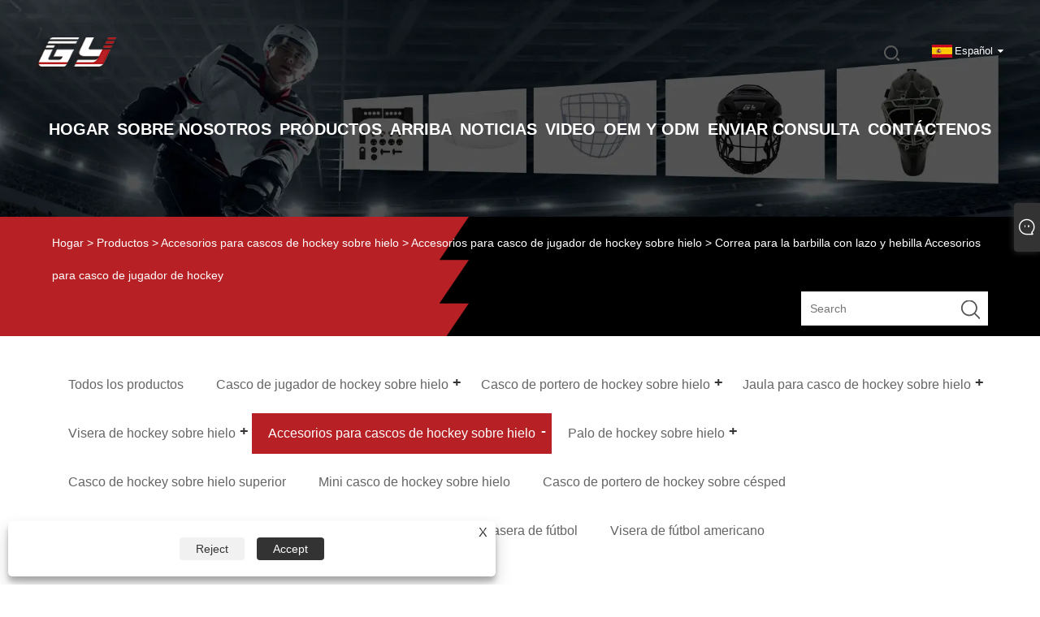

--- FILE ---
content_type: text/html; charset=utf-8
request_url: https://es.gyhockey.com/chin-strap-with-loop-and-buckle-hockey-player-helmet-accessories.html
body_size: 13030
content:

<!DOCTYPE html>
<html xmlns="https://www.w3.org/1999/xhtml" lang="es">
<head>
    <meta http-equiv="Content-Type" content="text/html; charset=utf-8">
    <meta name="viewport" content="width=device-width, initial-scale=1, minimum-scale=1, maximum-scale=1">
    
<title>China Correa para la barbilla con bucle y hebilla Accesorios para casco de jugador de hockey Proveedores, fabricantes - Precio directo de fábrica - GY Hockey</title>
<meta name="keywords" content="Correa para la barbilla con lazo y hebilla Accesorios para casco de jugador de hockey, China, fabricantes, proveedores, fábrica, personalizado, calidad, cotización, lista de precios" />
<meta name="description" content="GY Hockey es conocido como uno de los fabricantes y proveedores de accesorios para cascos de jugadores de hockey con correa para la barbilla y hebilla más profesionales de China. Nuestra fábrica ofrece accesorios para casco de jugador de hockey con correa para la barbilla y hebilla de alta calidad en todo el mundo. Además, ofrecemos productos personalizados. Contáctenos, le proporcionaremos cotización y lista de precios. Bienvenido a realizar un pedido." />
<link rel="shortcut icon" href="/upload/7266/20230828104104253663.ico" type="image/x-icon" />
<!-- Google Tag Manager -->
<script>(function(w,d,s,l,i){w[l]=w[l]||[];w[l].push({'gtm.start':
new Date().getTime(),event:'gtm.js'});var f=d.getElementsByTagName(s)[0],
j=d.createElement(s),dl=l!='dataLayer'?'&l='+l:'';j.async=true;j.src=
'https://www.googletagmanager.com/gtm.js?id='+i+dl;f.parentNode.insertBefore(j,f);
})(window,document,'script','dataLayer','GTM-KFXGSQ7');</script>
<!-- End Google Tag Manager -->
<!-- Google tag (gtag.js) -->
<script async src="https://www.googletagmanager.com/gtag/js?id=G-ER7KG2PB9H"></script>
<script>
  window.dataLayer = window.dataLayer || [];
  function gtag(){dataLayer.push(arguments);}
  gtag('js', new Date());

  gtag('config', 'G-ER7KG2PB9H');
</script>
<link rel="dns-prefetch" href="https://style.trade-cloud.com.cn" />
<link rel="dns-prefetch" href="https://i.trade-cloud.com.cn" />
    <meta name="robots" content="index,follow">
    <meta name="distribution" content="Global" />
    <meta name="googlebot" content="all" />
    <meta property="og:type" content="product" />
    <meta property="og:site_name" content="Zhuhai GY Hockey Co., Ltd.">
    <meta property="og:image" content="https://es.gyhockey.com/upload/7266/chin-strap-with-loop-and-buckle-hockey-player-helmet-accessories_357708.jpg" />
    <meta property="og:url" content="https://es.gyhockey.com/chin-strap-with-loop-and-buckle-hockey-player-helmet-accessories.html" />
    <meta property="og:title" content="Correa para la barbilla con lazo y hebilla Accesorios para casco de jugador de hockey" />
    <meta property="og:description" content="GY Hockey es conocido como uno de los fabricantes y proveedores de accesorios para cascos de jugadores de hockey con correa para la barbilla y hebilla más profesionales de China. Nuestra fábrica ofrece accesorios para casco de jugador de hockey con correa para la barbilla y hebilla de alta calidad en todo el mundo. Además, ofrecemos productos personalizados. Contáctenos, le proporcionaremos cotización y lista de precios. Bienvenido a realizar un pedido." />
    
    <link href="https://es.gyhockey.com/chin-strap-with-loop-and-buckle-hockey-player-helmet-accessories.html" rel="canonical" />
    <link rel="alternate" hreflang="en"  href="https://www.gyhockey.com/chin-strap-with-loop-and-buckle-hockey-player-helmet-accessories.html"/>
<link rel="alternate" hreflang="es"  href="https://es.gyhockey.com/chin-strap-with-loop-and-buckle-hockey-player-helmet-accessories.html"/>
<link rel="alternate" hreflang="pt"  href="https://pt.gyhockey.com/chin-strap-with-loop-and-buckle-hockey-player-helmet-accessories.html"/>
<link rel="alternate" hreflang="ru"  href="https://ru.gyhockey.com/chin-strap-with-loop-and-buckle-hockey-player-helmet-accessories.html"/>
<link rel="alternate" hreflang="fr"  href="https://fr.gyhockey.com/chin-strap-with-loop-and-buckle-hockey-player-helmet-accessories.html"/>
<link rel="alternate" hreflang="ja"  href="https://ja.gyhockey.com/chin-strap-with-loop-and-buckle-hockey-player-helmet-accessories.html"/>
<link rel="alternate" hreflang="de"  href="https://de.gyhockey.com/chin-strap-with-loop-and-buckle-hockey-player-helmet-accessories.html"/>
<link rel="alternate" hreflang="it"  href="https://it.gyhockey.com/chin-strap-with-loop-and-buckle-hockey-player-helmet-accessories.html"/>
<link rel="alternate" hreflang="nl"  href="https://nl.gyhockey.com/chin-strap-with-loop-and-buckle-hockey-player-helmet-accessories.html"/>
<link rel="alternate" hreflang="ko"  href="https://ko.gyhockey.com/chin-strap-with-loop-and-buckle-hockey-player-helmet-accessories.html"/>
<link rel="alternate" hreflang="sv"  href="https://sv.gyhockey.com/chin-strap-with-loop-and-buckle-hockey-player-helmet-accessories.html"/>
<link rel="alternate" hreflang="da"  href="https://da.gyhockey.com/chin-strap-with-loop-and-buckle-hockey-player-helmet-accessories.html"/>
<link rel="alternate" hreflang="fi"  href="https://fi.gyhockey.com/chin-strap-with-loop-and-buckle-hockey-player-helmet-accessories.html"/>
<link rel="alternate" hreflang="ga"  href="https://ga.gyhockey.com/chin-strap-with-loop-and-buckle-hockey-player-helmet-accessories.html"/>
<link rel="alternate" hreflang="id"  href="https://id.gyhockey.com/chin-strap-with-loop-and-buckle-hockey-player-helmet-accessories.html"/>
<link rel="alternate" hreflang="no"  href="https://no.gyhockey.com/chin-strap-with-loop-and-buckle-hockey-player-helmet-accessories.html"/>
<link rel="alternate" hreflang="cs"  href="https://cs.gyhockey.com/chin-strap-with-loop-and-buckle-hockey-player-helmet-accessories.html"/>
<link rel="alternate" hreflang="uk"  href="https://uk.gyhockey.com/chin-strap-with-loop-and-buckle-hockey-player-helmet-accessories.html"/>
<link rel="alternate" hreflang="kk"  href="https://kk.gyhockey.com/chin-strap-with-loop-and-buckle-hockey-player-helmet-accessories.html"/>
<link rel="alternate" hreflang="eu"  href="https://eu.gyhockey.com/chin-strap-with-loop-and-buckle-hockey-player-helmet-accessories.html"/>
<link rel="alternate" hreflang="sr"  href="https://sr.gyhockey.com/chin-strap-with-loop-and-buckle-hockey-player-helmet-accessories.html"/>
<link rel="alternate" hreflang="x-default" href="https://www.gyhockey.com/chin-strap-with-loop-and-buckle-hockey-player-helmet-accessories.html"/>

    <script type="application/ld+json">[
  {
    "@context": "https://schema.org/",
    "@type": "BreadcrumbList",
    "ItemListElement": [
      {
        "@type": "ListItem",
        "Name": "Hogar",
        "Position": 1,
        "Item": "https://es.gyhockey.com/"
      },
      {
        "@type": "ListItem",
        "Name": "Productos",
        "Position": 2,
        "Item": "https://es.gyhockey.com/products.html"
      },
      {
        "@type": "ListItem",
        "Name": "Accesorios para cascos de hockey sobre hielo",
        "Position": 3,
        "Item": "https://es.gyhockey.com/hockey-helmet-accessories"
      },
      {
        "@type": "ListItem",
        "Name": "Accesorios para casco de jugador de hockey sobre hielo",
        "Position": 4,
        "Item": "https://es.gyhockey.com/hockey-player-helmet-accessories"
      },
      {
        "@type": "ListItem",
        "Name": "Correa para la barbilla con lazo y hebilla Accesorios para casco de jugador de hockey",
        "Position": 5,
        "Item": "https://es.gyhockey.com/chin-strap-with-loop-and-buckle-hockey-player-helmet-accessories.html"
      }
    ]
  },
  {
    "@context": "http://schema.org",
    "@type": "Product",
    "@id": "https://es.gyhockey.com/chin-strap-with-loop-and-buckle-hockey-player-helmet-accessories.html",
    "Name": "Correa para la barbilla con lazo y hebilla Accesorios para casco de jugador de hockey",
    "Image": [
      "https://es.gyhockey.com/upload/7266/1-161859.jpg"
    ],
    "Description": "GY Hockey es conocido como uno de los fabricantes y proveedores de accesorios para cascos de jugadores de hockey con correa para la barbilla y hebilla más profesionales de China. Nuestra fábrica ofrece accesorios para casco de jugador de hockey con correa para la barbilla y hebilla de alta calidad en todo el mundo. Además, ofrecemos productos personalizados. Contáctenos, le proporcionaremos cotización y lista de precios. Bienvenido a realizar un pedido.",
    "Offers": {
      "@type": "AggregateOffer",
      "OfferCount": 1,
      "PriceCurrency": "USD",
      "LowPrice": 0.0,
      "HighPrice": 0.0,
      "Price": 0.0
    }
  }
]</script>
    <link type="text/css" rel="stylesheet" href="css/owl.carousel.min.css" />
    <link type="text/css" rel="stylesheet" href="css/owl.theme.default.min.css" />
    
<link rel="stylesheet" type="text/css" href="/Template/305/css/language.css">
<link rel="stylesheet" type="text/css" href="/Template/305/css/public.css">
<link rel="stylesheet" type="text/css" href="/Template/305/css/iconfont.css">
<link rel="stylesheet" type="text/css" href="/Template/305/default/css/im.css" />


    <link type="text/css" rel="stylesheet" href="/Template/305/default/css/product.css" />
    <link rel="stylesheet" type="text/css" href="/Template/305/default/css/product_mobile.css">
    <link rel="stylesheet" type="text/css" href="/css/poorder.css">
    <link rel="stylesheet" type="text/css" href="/css/jm.css">
    <link href="/css/Z-main.css?t=V1" rel="stylesheet">
    <link href="/css/Z-style.css?t=V1" rel="stylesheet">
    <link href="/css/Z-theme.css?t=V1" rel="stylesheet">
    <script src="/Template/305/js/jquery.min.js"></script>
    <script type="text/javascript" src="/Template/305/js/Z-common1.js"></script>
    <script type="text/javascript" src="/Template/305/js/Z-owl.carousel.js"></script>
    <script type="text/javascript" src="/Template/305/js/cloud-zoom.1.0.3.js"></script>
    <script type="text/javascript" src="/js/book.js?v=1"></script>
    <link type="text/css" rel="stylesheet" href="/css/inside.css" />
</head>
<body>
    <div class="container">
        

<div class="main-filter"></div>
<div class="wrapper">
    <header class="header">
        <div class="wrap">
            <div class="logo"><a href="/" title="Zhuhai GY Hockey Co., Ltd.">
                <img src="/upload/7266/20230811093844166422.png" alt="Zhuhai GY Hockey Co., Ltd." id="logo1"></a> </div>
            <div class="menu-btn"><span class="line1"></span><span class="line2"></span><span class="line3"></span></div>


            <div class="language">
                <div class="btn cn" id="mpbiela">&nbsp;</div>
                <div class="btn cn" id="mpbiela1">&nbsp;</div>
                <div class="change-language ensemble">

                    <div class="change-language-title medium-title">
                        <div class="language-flag language-flag-es"><a title="Español" href="javascript:;"><b class="country-flag"></b><span>Español</span> </a></div>
                    </div>
                    <div class="change-language-cont sub-content"></div>



                </div>
                <ul class="prisna-wp-translate-seo" id="prisna-translator-seo">
                    <li class="language-flag language-flag-en"><a title="English" href="//www.gyhockey.com"><b class="country-flag"></b><span>English</span></a></li><li class="language-flag language-flag-es"><a title="Español" href="//es.gyhockey.com"><b class="country-flag"></b><span>Español</span></a></li><li class="language-flag language-flag-pt"><a title="Português" href="//pt.gyhockey.com"><b class="country-flag"></b><span>Português</span></a></li><li class="language-flag language-flag-ru"><a title="русский" href="//ru.gyhockey.com"><b class="country-flag"></b><span>русский</span></a></li><li class="language-flag language-flag-fr"><a title="Français" href="//fr.gyhockey.com"><b class="country-flag"></b><span>Français</span></a></li><li class="language-flag language-flag-ja"><a title="日本語" href="//ja.gyhockey.com"><b class="country-flag"></b><span>日本語</span></a></li><li class="language-flag language-flag-de"><a title="Deutsch" href="//de.gyhockey.com"><b class="country-flag"></b><span>Deutsch</span></a></li><li class="language-flag language-flag-it"><a title="Italiano" href="//it.gyhockey.com"><b class="country-flag"></b><span>Italiano</span></a></li><li class="language-flag language-flag-nl"><a title="Nederlands" href="//nl.gyhockey.com"><b class="country-flag"></b><span>Nederlands</span></a></li><li class="language-flag language-flag-ko"><a title="한국어" href="//ko.gyhockey.com"><b class="country-flag"></b><span>한국어</span></a></li><li class="language-flag language-flag-sv"><a title="Svenska" href="//sv.gyhockey.com"><b class="country-flag"></b><span>Svenska</span></a></li><li class="language-flag language-flag-da"><a title="Dansk" href="//da.gyhockey.com"><b class="country-flag"></b><span>Dansk</span></a></li><li class="language-flag language-flag-fi"><a title="Suomi" href="//fi.gyhockey.com"><b class="country-flag"></b><span>Suomi</span></a></li><li class="language-flag language-flag-ga"><a title="Gaeilge" href="//ga.gyhockey.com"><b class="country-flag"></b><span>Gaeilge</span></a></li><li class="language-flag language-flag-id"><a title="Indonesia" href="//id.gyhockey.com"><b class="country-flag"></b><span>Indonesia</span></a></li><li class="language-flag language-flag-no"><a title="Norsk‎" href="//no.gyhockey.com"><b class="country-flag"></b><span>Norsk‎</span></a></li><li class="language-flag language-flag-cs"><a title="český" href="//cs.gyhockey.com"><b class="country-flag"></b><span>český</span></a></li><li class="language-flag language-flag-uk"><a title="український" href="//uk.gyhockey.com"><b class="country-flag"></b><span>український</span></a></li><li class="language-flag language-flag-kk"><a title="Қазақша" href="//kk.gyhockey.com"><b class="country-flag"></b><span>Қазақша</span></a></li><li class="language-flag language-flag-eu"><a title="Euskal" href="//eu.gyhockey.com"><b class="country-flag"></b><span>Euskal</span></a></li><li class="language-flag language-flag-sr"><a title="Srpski језик" href="//sr.gyhockey.com"><b class="country-flag"></b><span>Srpski језик</span></a></li>
                </ul>



            </div>
            <div class="search-box">
                <div class="search-btn"></div>
                <div class="search-bar">
                    <div class="close"></div>
                    <form id="searchwebform" action="/products.html" name="forname">
                        <div class="btn">
                            <input type="submit" value="">
                        </div>
                        <div class="inpu">
                            <input type="text" name="search" placeholder="Please enter the search keyword">
                        </div>
                    </form>
                </div>
            </div>
            <nav class="nav">
                <div class="tit">MENU</div>
                <ul>
                    <li class="m" id="m1"><a href="/" title="Hogar"><span data-title="Hogar">Hogar</span></a></li><li class="m" id="m2"><a href="/about.html" title="Sobre nosotros"><span data-title="Sobre nosotros">Sobre nosotros</span></a><div class="arrow"></div><div class="sub"><div class="header_a"><div class="header_dl"><dl><dd><a title="Sobre nosotros" href="/about.html">Sobre nosotros</a></dd><dd><a title="Solicitud" href="/about-373477.html">Solicitud</a></dd><dd><a title="Certificado" href="/about-373479.html">Certificado</a></dd><dd><a title="Equipo" href="/about-373481.html">Equipo</a></dd><dd><a title="Mercado de productos" href="/about-373483.html">Mercado de productos</a></dd><dd><a title="OEM y ODM" href="/about-373484.html">OEM y ODM</a></dd></dl></div></div></div></li><li class="m" id="m3"><a href="/products.html" title="Productos"><span data-title="Productos">Productos</span></a><div class="arrow"></div><div class="sub"><div class="header_a"><div class="header_dl"><dl><dd><a title="Casco de jugador de hockey sobre hielo" href="/hockey-player-helmet">Casco de jugador de hockey sobre hielo</a><ul><li><a title="Casco combinado de hockey sobre hielo" href="/combo-helmet"><em>Casco combinado de hockey sobre hielo</em></a></li><li><a title="Casco de hockey sobre hielo no combinado" href="/not-combo-helmet"><em>Casco de hockey sobre hielo no combinado</em></a></li></ul></dd><dd><a title="Casco de portero de hockey sobre hielo" href="/hockey-goalie-helmet">Casco de portero de hockey sobre hielo</a><ul><li><a title="Casco de portero de hockey sobre hielo PC Shell" href="/pc-shell-hockey-goalie-helmet"><em>Casco de portero de hockey sobre hielo PC Shell</em></a></li><li><a title="Casco de portero de hockey sobre hielo con carcasa de fibra de carbono" href="/carbon-fiber-shell-hockey-goalie-helmet"><em>Casco de portero de hockey sobre hielo con carcasa de fibra de carbono</em></a></li><li><a title="Casco de Floorball" href="/floorball-helmet"><em>Casco de Floorball</em></a></li></ul></dd><dd><a title="Jaula para casco de hockey sobre hielo" href="/hockey-helmet-cage">Jaula para casco de hockey sobre hielo</a><ul><li><a title="Jaula para casco de jugador de hockey sobre hielo" href="/hockey-player-helmet-cage"><em>Jaula para casco de jugador de hockey sobre hielo</em></a></li><li><a title="Jaula para casco de portero de hockey sobre hielo" href="/hockey-goalie-helmet-cage"><em>Jaula para casco de portero de hockey sobre hielo</em></a></li></ul></dd><dd><a title="Visera de hockey sobre hielo" href="/hockey-visor">Visera de hockey sobre hielo</a><ul><li><a title="Visera de hockey moldeada por inyección." href="/injection-molded-hockey-visor"><em>Visera de hockey moldeada por inyección.</em></a></li><li><a title="Visera de hockey de corte secundario" href="/secondary-cutting-hockey-visor"><em>Visera de hockey de corte secundario</em></a></li><li><a title="Ambos lados antiarañazos." href="/both-sides-anti-scratch"><em>Ambos lados antiarañazos.</em></a></li><li><a title="Ambos lados antivaho" href="/both-sides-anti-fog"><em>Ambos lados antivaho</em></a></li><li><a title="Interior antivaho Exterior antiarañazos" href="/inside-anti-fog-outside-anti-scratch"><em>Interior antivaho Exterior antiarañazos</em></a></li></ul></dd><dd><a title="Accesorios para cascos de hockey sobre hielo" href="/hockey-helmet-accessories">Accesorios para cascos de hockey sobre hielo</a><ul><li><a title="Accesorios para casco de portero de hockey sobre hielo" href="/hockey-goalie-helmet-accessories"><em>Accesorios para casco de portero de hockey sobre hielo</em></a></li><li><a title="Accesorios para casco de jugador de hockey sobre hielo" href="/hockey-player-helmet-accessories"><em>Accesorios para casco de jugador de hockey sobre hielo</em></a></li></ul></dd><dd><a title="Palo de hockey sobre hielo" href="/ice-hockey-stick">Palo de hockey sobre hielo</a><ul><li><a title="Palo de jugador de hockey sobre hielo" href="/ice-hockey-player-stick"><em>Palo de jugador de hockey sobre hielo</em></a></li><li><a title="Palo de portero de hockey sobre hielo" href="/ice-hockey-goalie-stick"><em>Palo de portero de hockey sobre hielo</em></a></li><li><a title="Bolsa para palos de hockey sobre hielo" href="/ice-hockey-stick-bag"><em>Bolsa para palos de hockey sobre hielo</em></a></li><li><a title="Mini palo de hockey sobre hielo" href="/mini-ice-hockey-stick"><em>Mini palo de hockey sobre hielo</em></a></li><li><a title="Palo de hockey sobre césped" href="/field-hockey-stick"><em>Palo de hockey sobre césped</em></a></li></ul></dd><dd><a title="Casco de hockey sobre hielo superior" href="/new-products">Casco de hockey sobre hielo superior</a></dd><dd><a title="Mini casco de hockey sobre hielo" href="/mini-ice-hockey-helmet">Mini casco de hockey sobre hielo</a></dd><dd><a title="Casco de portero de hockey sobre césped" href="/field-hockey-goalie-helmet">Casco de portero de hockey sobre césped</a></dd><dd><a title="Mascarilla de hockey sobre césped" href="/field-hockey-face-mask">Mascarilla de hockey sobre césped</a></dd><dd><a title="Mascarilla de fútbol" href="/football-face-mask">Mascarilla de fútbol</a></dd><dd><a title="Placa trasera de fútbol" href="/football-back-plate">Placa trasera de fútbol</a></dd><dd><a title="Visera de fútbol americano" href="/american-football-visor">Visera de fútbol americano</a></dd></dl></div></div></div></li><li class="m" id="m4"><a href="https://www.gyhockey.com/new-products" title="ARRIBA" target="_blank"><span data-title="ARRIBA">ARRIBA</span></a></li><li class="m" id="m5"><a href="/news.html" title="Noticias"><span data-title="Noticias">Noticias</span></a><div class="arrow"></div><div class="sub"><div class="header_a"><div class="header_dl"><dl><dd><a title="Noticias de la compañía" href="/news-11.html">Noticias de la compañía</a></dd><dd><a title="Noticias de la Industria" href="/news-12.html">Noticias de la Industria</a></dd></dl></div></div></div></li><li class="m" id="m6"><a href="/download.html" title="Video"><span data-title="Video">Video</span></a></li><li class="m" id="m7"><a href="/about-373414.html" title="OEM y ODM"><span data-title="OEM y ODM">OEM y ODM</span></a></li><li class="m" id="m8"><a href="/message.html" title="Enviar Consulta"><span data-title="Enviar Consulta">Enviar Consulta</span></a></li><li class="m" id="m9"><a href="/contact.html" title="Contáctenos"><span data-title="Contáctenos">Contáctenos</span></a></li>
                </ul>
            </nav>
        </div>
    </header>

        <div class="banner page-banner" id="body">
            <div class="page-bannertxt">
                
            </div>
            <img src="/upload/7266/20230822091148488469.webp" />
        </div>
        <div class="location">
            <div class="layout">
                <div class="position"><span><a class="home" href="/"> <i class="icon-home">Hogar</i></a></span> <span>></span> <a href="/products.html">Productos</a>  > <a href="/hockey-helmet-accessories">Accesorios para cascos de hockey sobre hielo</a> > <a href="/hockey-player-helmet-accessories">Accesorios para casco de jugador de hockey sobre hielo</a> > Correa para la barbilla con lazo y hebilla Accesorios para casco de jugador de hockey </div>
                <form class="left-search" action="/products.html" method="get">
                    <input class="search-t" name="search" placeholder="Search" />
                    <input class="search-b" type="submit" value="" />
                </form>
            </div>
        </div>
        
<div class="pro-nav">
    <div class="pro-cat">
        <div class="layout">
            <div class="container-pro-navbar">
                <ul>
                    <li><a href="/products.html"><p>Todos los productos</p></a><b style="display:none;"></b></li><li><a href="/hockey-player-helmet"><p>Casco de jugador de hockey sobre hielo</p></a><b></b></li><li><a href="/hockey-goalie-helmet"><p>Casco de portero de hockey sobre hielo</p></a><b></b></li><li><a href="/hockey-helmet-cage"><p>Jaula para casco de hockey sobre hielo</p></a><b></b></li><li><a href="/hockey-visor"><p>Visera de hockey sobre hielo</p></a><b></b></li><li class="navbar-active"><a href="/hockey-helmet-accessories"><p class="navbar-active">Accesorios para cascos de hockey sobre hielo</p></a><b></b></li><li><a href="/ice-hockey-stick"><p>Palo de hockey sobre hielo</p></a><b></b></li><li><a href="/new-products"><p>Casco de hockey sobre hielo superior</p></a><b style="display:none;"></b></li><li><a href="/mini-ice-hockey-helmet"><p>Mini casco de hockey sobre hielo</p></a><b style="display:none;"></b></li><li><a href="/field-hockey-goalie-helmet"><p>Casco de portero de hockey sobre césped</p></a><b style="display:none;"></b></li><li><a href="/field-hockey-face-mask"><p>Mascarilla de hockey sobre césped</p></a><b style="display:none;"></b></li><li><a href="/football-face-mask"><p>Mascarilla de fútbol</p></a><b style="display:none;"></b></li><li><a href="/football-back-plate"><p>Placa trasera de fútbol</p></a><b style="display:none;"></b></li><li><a href="/american-football-visor"><p>Visera de fútbol americano</p></a><b style="display:none;"></b></li>
                </ul>
            </div>
        </div>
    </div>
    <div class="pro-cat-two">
        <div class="layout">
            <div class="product-submenu">
                <ul></ul><ul><li><a href="/combo-helmet">Casco combinado de hockey sobre hielo</a></li><li><a href="/not-combo-helmet">Casco de hockey sobre hielo no combinado</a></li></ul><ul><li><a href="/pc-shell-hockey-goalie-helmet">Casco de portero de hockey sobre hielo PC Shell</a></li><li><a href="/carbon-fiber-shell-hockey-goalie-helmet">Casco de portero de hockey sobre hielo con carcasa de fibra de carbono</a></li><li><a href="/floorball-helmet">Casco de Floorball</a></li></ul><ul><li><a href="/hockey-player-helmet-cage">Jaula para casco de jugador de hockey sobre hielo</a></li><li><a href="/hockey-goalie-helmet-cage">Jaula para casco de portero de hockey sobre hielo</a></li></ul><ul><li><a href="/injection-molded-hockey-visor">Visera de hockey moldeada por inyección.</a></li><li><a href="/secondary-cutting-hockey-visor">Visera de hockey de corte secundario</a></li><li><a href="/both-sides-anti-scratch">Ambos lados antiarañazos.</a></li><li><a href="/both-sides-anti-fog">Ambos lados antivaho</a></li><li><a href="/inside-anti-fog-outside-anti-scratch">Interior antivaho Exterior antiarañazos</a></li></ul><ul class="on"><li><a href="/hockey-goalie-helmet-accessories">Accesorios para casco de portero de hockey sobre hielo</a></li><li class="cur"><a href="/hockey-player-helmet-accessories">Accesorios para casco de jugador de hockey sobre hielo</a></li></ul><ul><li><a href="/ice-hockey-player-stick">Palo de jugador de hockey sobre hielo</a></li><li><a href="/ice-hockey-goalie-stick">Palo de portero de hockey sobre hielo</a></li><li><a href="/ice-hockey-stick-bag">Bolsa para palos de hockey sobre hielo</a></li><li><a href="/mini-ice-hockey-stick">Mini palo de hockey sobre hielo</a></li><li><a href="/field-hockey-stick">Palo de hockey sobre césped</a></li></ul><ul></ul><ul></ul><ul></ul><ul></ul><ul></ul><ul></ul><ul></ul>
            </div>
        </div>
    </div>
</div>
<script language="javascript">
    $(".container-pro-navbar ul li b").click(function () {
        var nowid = $(".container-pro-navbar ul li b").index(this);
        $(".container-pro-navbar ul li").removeClass("navbar-active");
        $(".container-pro-navbar ul li:eq(" + nowid + ")").addClass("navbar-active");
        $(".pro-cat-two .layout .product-submenu ul").removeClass("on");
        $(".pro-cat-two .layout .product-submenu ul:eq(" + nowid + ")").addClass("on");
    })
</script>

        <div class="block nproductshow">
            <div class="layout">
                <div class="layout-mobile">
                    <div class="product-right">
                        <div class="shown_products_a">
                            <div class="shown_products_a_left" style="border: none;">
                                <section>



                                    <section class="product-intro"  style="">
                                        <div class="product-view">
                                            <div class="product-image">
                                                <a class="cloud-zoom" id="zoom1" data-zoom="adjustX:0, adjustY:0" href="/upload/7266/1-161859.jpg" title="Correa para la barbilla con lazo y hebilla Accesorios para casco de jugador de hockey" ><img src="/upload/7266/1-161859.jpg" itemprop="image" title="Correa para la barbilla con lazo y hebilla Accesorios para casco de jugador de hockey" alt="Correa para la barbilla con lazo y hebilla Accesorios para casco de jugador de hockey" style="width: 100%" /></a>
                                            </div>
                                            <div class="image-additional">
                                                <ul>
                                                    <li  class="swiper-slide image-item current"><a class="cloud-zoom-gallery item" href="/upload/7266/1-161859.jpg"  title="Correa para la barbilla con lazo y hebilla Accesorios para casco de jugador de hockey" data-zoom="useZoom:zoom1, smallImage:/upload/7266/1-161859.jpg"><img src="/upload/7266/1-161859.jpg" alt="Correa para la barbilla con lazo y hebilla Accesorios para casco de jugador de hockey" /><img src="/upload/7266/1-161859.jpg" alt="Correa para la barbilla con lazo y hebilla Accesorios para casco de jugador de hockey" class="popup"  title="Correa para la barbilla con lazo y hebilla Accesorios para casco de jugador de hockey" /></a></li>
                                                </ul>
                                                
                                            </div>
                                         
                                        </div>
                                        <script>nico_cloud_zoom();</script>
                                    </section>


                                           



                                </section>
                            </div>
                            <div class="shown_products_a_right">
                                <div class="shown_products_a_right-t">
                                    <h1>Correa para la barbilla con lazo y hebilla Accesorios para casco de jugador de hockey</h1>
                                    
                                    
                                    <div class="p-short">GY es el principal proveedor de accesorios premium para cascos de jugadores de hockey con correa para la barbilla con presilla y hebilla en China. Con una extensa trayectoria que abarca 14 años, nos hemos establecido como la opción preferida por su excelencia incomparable combinada con asequibilidad. Nuestros accesorios se han ganado el reconocimiento mundial por su excelente calidad, métodos de producción innovadores y tecnología de vanguardia.

Únase a nuestra comunidad en constante crecimiento de clientes encantados y permítanos allanar el camino para una asociación próspera juntos.</div><div class="p-model">Modelo:GY-chin strap with loop and buckle</div><h4><a href="#send">Enviar Consulta</a></h4>
                                    
                                </div>
                                <div class="Ylink">
                                    <ul>
                                        
                                    </ul>
                                </div>
                                <div style="height: 20px; overflow: hidden; float: left; width: 100%;"></div>
                                <div class="a2a_kit a2a_kit_size_32 a2a_default_style">
                    <a class="a2a_dd" href="https://www.addtoany.com/share"></a>
                    <a class="a2a_button_facebook"></a>
                    <a class="a2a_button_twitter"></a>
                    <a class="a2a_button_pinterest"></a>
                    <a class="a2a_button_linkedin"></a>
                </div>
                <script async src="https://static.addtoany.com/menu/page.js"></script>
                            </div>
                        </div>
                        <div class="shown_products_b">
                            <div class="shown_products_b_a">
                                <div class="op">
                                    <div class="descr">Descripción del Producto</div>
                                </div>
                                <div class="opt">
                                    <div id="Descrip">
                                        <p>GY es el principal proveedor de accesorios premium para cascos de jugadores de hockey con correa para la barbilla con presilla y hebilla en China. Con una extensa trayectoria que abarca 14 años, nos hemos establecido como la opción preferida por su excelencia incomparable combinada con asequibilidad. Nuestros accesorios se han ganado el reconocimiento mundial por su excelente calidad, métodos de producción innovadores y tecnología de vanguardia.</p>
<p>
	<br />
</p>
<p>Únase a nuestra comunidad en constante crecimiento de clientes encantados y permítanos allanar el camino para una asociación próspera juntos.</p>
<h4>Correa para la barbilla con lazo y hebilla Accesorios para casco de jugador de hockey</h4>
<p>
	<br />
</p>
<p>Nuestra correa para la barbilla con presilla y hebilla, accesorios para casco de jugador de hockey, está confeccionada con la máxima precisión y diseñada para garantizar la máxima seguridad. Este conjunto consta de una correa para la barbilla larga, una presilla con cierre de presión y una hebilla resistente.</p>
<p>
	<br />
</p>
<p>El bucle con cierre de presión garantiza una fijación rápida y sin complicaciones, mientras que la hebilla resistente mantiene el casco en su lugar de forma segura durante el juego intenso.</p>
<p>
	<br />
</p>
<p>Únase a innumerables atletas satisfechos que ya confían en nuestros productos y lleve su juego al siguiente nivel con nuestra correa para la barbilla con presilla y hebilla, accesorios para casco de jugador de hockey.</p>
<div style="text-align:center;">
	<img src="https://i.trade-cloud.com.cn/upload/7266/image/20231018/1_100145.jpg" alt="" /><br />
</div>
<p>
	<br />
</p><div class="productsTags"> Etiquetas calientes: Correa para la barbilla con lazo y hebilla Accesorios para casco de jugador de hockey, China, fabricantes, proveedores, fábrica, personalizado, calidad, cotización, lista de precios</div>
                                    </div>
                                </div>
                            </div>
                            <div class="shown_products_b_a" style="display:none;">
                                <div class="op">
                                    <div class="descr">Etiqueta del producto</div>
                                </div>
                                <div class="opt" id="proabout">
                                    
                                </div>
                            </div>
                            <div class="shown_products_b_a">
                                <div class="op" style="">
                                   <div class="descr">Categoría relacionada</div>
                                </div>
                                <div class="opt" style="">
                                    <h3><a href="/hockey-goalie-helmet-accessories" title="Accesorios para casco de portero de hockey sobre hielo">Accesorios para casco de portero de hockey sobre hielo</a></h3><h3><a href="/hockey-player-helmet-accessories" title="Accesorios para casco de jugador de hockey sobre hielo">Accesorios para casco de jugador de hockey sobre hielo</a></h3>
                                </div>
                                <div id="send" class="opt">
                                    <div class="op">
                                        <div class="descr">Enviar Consulta</div>
                                    </div>
                                    <div class="opt_pt">Por favor, siéntase libre de dar su consulta en el siguiente formulario. Le responderemos en 24 horas. </div>
                                    <div id="form1">
                                        <div class="plane-body">
                                            <input name="category" id="category" value="72" type="hidden">
                                            <input name="dir" value="after-sale-support" type="hidden">
                                            <div class="form-group" id="form-group-6">
                                                <input class="form-control" id="title" name="subject" required placeholder="Sujeto*" readonly value="Correa para la barbilla con lazo y hebilla Accesorios para casco de jugador de hockey" maxlength="150" type="text">
                                            </div>
                                            <div class="form-group" id="form-group-6">
                                                <input class="form-control" id="Company" name="company" maxlength="150" required placeholder="Compañía" type="text">
                                            </div>
                                            <div class="form-group" id="form-group-6">
                                                <input class="form-control" id="Email" name="Email" maxlength="100" required placeholder="Correo electrónico*" type="email">
                                            </div>
                                            <div class="form-group" id="form-group-11">
                                                <input class="form-control" id="name" maxlength="45" name="name" required placeholder="Nombre*" type="text">
                                            </div>
                                            <div class="form-group" id="form-group-12">
                                                <input class="form-control" id="tel" maxlength="45" name="tel" required placeholder="Teléfono / whatsapp" type="text">
                                            </div>
                                            <div class="form-group" id="form-group-14">
                                                <textarea class="form-control" name="content" id="content" placeholder="Contenido*"></textarea>
                                            </div>
                                            <div class="form-group" id="form-group-4">
                                                <input name="action" value="addmesy" type="hidden">
                                                <input value="entregar" name="cmdOk" class="btn btn-submit" onclick="validate11()" type="submit">
                                            </div>
                                        </div>
                                        <script> 
                                            function validate11() {
                                                var  strName, strTitle, strCompany, strTel, strEmail, strContent, strYzm;
                                                strName = $("#name").val();
                                                strTitle = $("#title").val();
                                                strCompany = $("#Company").val();
                                                strTel = $("#tel").val();
                                                strEmail = $("#Email").val();
                                                strContent = $("#content").val();
                                                strYzm = "-";

                                                if (strTitle == "") {
                                                    if (true) {
                                                        alert("Por favor introduzca su Sujeto");
                                                        $("#title").focus();
                                                        return false;
                                                    }
                                                }
                                                if (strCompany == "") {
                                                    if (false) {
                                                        alert("Por favor introduzca su Compañía");
                                                        $("#Company").focus();
                                                        return false;
                                                    }
                                                }
                                                if (strEmail == "") {
                                                    if (true) {
                                                        alert("Por favor introduzca su Correo electrónico");
                                                        $("#Email").focus();
                                                        return false;
                                                    }
                                                } else {
                                                    var myreg = /^[\w!#$%&'*+/=?^_`{|}~-]+(?:\.[\w!#$%&'*+/=?^_`{|}~-]+)*@(?:[\w](?:[\w-]*[\w])?\.)+[\w](?:[\w-]*[\w])?/;
                                                    if (!myreg.test(strEmail)) {
                                                        alert("Error de formato de correo electrónico！");
                                                        $("#Email").focus();
                                                        return false;
                                                    }
                                                }
                                                if (strName == "") {
                                                    if (true) {
                                                        alert("Por favor introduzca su Nombre");
                                                        $("#name").focus();
                                                        return false;
                                                    }
                                                }
                                                if (strTel == "") {
                                                    if (false) {
                                                        alert("Por favor introduzca su Teléfono");
                                                        $("#tel").focus();
                                                        return false;
                                                    }
                                                }
                                                
                                                if (strContent == "") {
                                                    if (true) {
                                                        alert("Por favor introduzca su Contenido");
                                                        $("#content").focus();
                                                        return false;
                                                    }
                                                }

                                                SendBook_New(951,strName, strTitle, strCompany, strTel, strEmail, strContent, strYzm);
                                            }
                                        </script>
                                    </div>
                                </div>
                            </div>
                            <div class="shown_products_b_a" style="">
                                <div class="op">
                                    <div class="descr">Productos relacionados</div>
                                </div>
                                <div class="opt" id="AboutPro">
                                    <h3><a href="/3d-printed-ice-hockey-helmet-cage-chin-cup-replacement-parts-compatible-with-most-helmets.html" class="proli1" title="Piezas de repuesto para casco de hockey sobre hielo impresas en 3D y copa para barbilla, compatibles con la mayoría de los cascos"><img src="/upload/7266/3d-printed-ice-hockey-helmet-cage-chin-cup-replacement-parts-compatible-with-most-helmets-22693.jpg" alt="Piezas de repuesto para casco de hockey sobre hielo impresas en 3D y copa para barbilla, compatibles con la mayoría de los cascos" title="Piezas de repuesto para casco de hockey sobre hielo impresas en 3D y copa para barbilla, compatibles con la mayoría de los cascos" onerror="this.src='https://i.trade-cloud.com.cn/images/noimage.gif'" /></a><a href="/3d-printed-ice-hockey-helmet-cage-chin-cup-replacement-parts-compatible-with-most-helmets.html" class="proli2" title="Piezas de repuesto para casco de hockey sobre hielo impresas en 3D y copa para barbilla, compatibles con la mayoría de los cascos">Piezas de repuesto para casco de hockey sobre hielo impresas en 3D y copa para barbilla, compatibles con la mayoría de los cascos</a></h3><h3><a href="/gear-up-for-safety-hockey-helmet-repair-kits.html" class="proli1" title="Prepárese para kits de reparación de cascos de hockey de seguridad"><img src="/upload/7266/gear-up-for-safety-hockey-helmet-repair-kits-gy-hr023-3_13963.webp" alt="Prepárese para kits de reparación de cascos de hockey de seguridad" title="Prepárese para kits de reparación de cascos de hockey de seguridad" onerror="this.src='https://i.trade-cloud.com.cn/images/noimage.gif'" /></a><a href="/gear-up-for-safety-hockey-helmet-repair-kits.html" class="proli2" title="Prepárese para kits de reparación de cascos de hockey de seguridad">Prepárese para kits de reparación de cascos de hockey de seguridad</a></h3><h3><a href="/revamp-your-safety-with-hockey-helmet-repair-kits.html" class="proli1" title="Mejore su seguridad con kits de reparación de cascos de hockey"><img src="/upload/7266/revamp-your-safety-with-hockey-helmet-repair-kits-gy-hr023-2_105165.webp" alt="Mejore su seguridad con kits de reparación de cascos de hockey" title="Mejore su seguridad con kits de reparación de cascos de hockey" onerror="this.src='https://i.trade-cloud.com.cn/images/noimage.gif'" /></a><a href="/revamp-your-safety-with-hockey-helmet-repair-kits.html" class="proli2" title="Mejore su seguridad con kits de reparación de cascos de hockey">Mejore su seguridad con kits de reparación de cascos de hockey</a></h3><h3><a href="/hockey-helmet-repair-kits-essential-accessories.html" class="proli1" title="Kits de reparación de cascos de hockey Accesorios esenciales"><img src="/upload/7266/hockey-helmet-repair-kits-essential-accessories-gy-hr023-1_836643.webp" alt="Kits de reparación de cascos de hockey Accesorios esenciales" title="Kits de reparación de cascos de hockey Accesorios esenciales" onerror="this.src='https://i.trade-cloud.com.cn/images/noimage.gif'" /></a><a href="/hockey-helmet-repair-kits-essential-accessories.html" class="proli2" title="Kits de reparación de cascos de hockey Accesorios esenciales">Kits de reparación de cascos de hockey Accesorios esenciales</a></h3><h3><a href="/chin-strap-and-buckle-hockey-player-helmet-accessories.html" class="proli1" title="Accesorios para casco de jugador de hockey con correa y hebilla para la barbilla"><img src="/upload/7266/chin-strap-and-buckle-hockey-player-helmet-accessories_964287.webp" alt="Accesorios para casco de jugador de hockey con correa y hebilla para la barbilla" title="Accesorios para casco de jugador de hockey con correa y hebilla para la barbilla" onerror="this.src='https://i.trade-cloud.com.cn/images/noimage.gif'" /></a><a href="/chin-strap-and-buckle-hockey-player-helmet-accessories.html" class="proli2" title="Accesorios para casco de jugador de hockey con correa y hebilla para la barbilla">Accesorios para casco de jugador de hockey con correa y hebilla para la barbilla</a></h3><h3><a href="/loop-with-snap-fastener-only-hockey-player-helmet-accessories.html" class="proli1" title="Bucle con cierre a presión solo accesorios para casco de jugador de hockey"><img src="/upload/7266/loop-with-snap-fastener-only-hockey-player-helmet-accessories_573323.webp" alt="Bucle con cierre a presión solo accesorios para casco de jugador de hockey" title="Bucle con cierre a presión solo accesorios para casco de jugador de hockey" onerror="this.src='https://i.trade-cloud.com.cn/images/noimage.gif'" /></a><a href="/loop-with-snap-fastener-only-hockey-player-helmet-accessories.html" class="proli2" title="Bucle con cierre a presión solo accesorios para casco de jugador de hockey">Bucle con cierre a presión solo accesorios para casco de jugador de hockey</a></h3>
                                </div>
                            </div>
                        </div>
                    </div>
                    <div style="clear: both;"></div>
                </div>
            </div>
        </div>
        <script type="text/javascript">
            $(".block .product-left .product-nav ul span").each(function () {
                $(this).click(function () {
                    if ($(this).siblings("ul").css("display") == "none") {
                        $(this).css("background-image", "url(https://i.trade-cloud.com.cn/NewImages/images/product_02.png)");
                        $(this).siblings("ul").slideDown(500);

                    } else {
                        $(this).css("background-image", "url(https://i.trade-cloud.com.cn/NewImages/images/product_01.png)");
                        $(this).siblings("ul").slideUp(500);
                    }
                })
            });
            $(".block .product-left .product-list h3").click(function () {
                if ($(this).siblings("ul").css("display") == "none") {
                    $(this).siblings("ul").slideDown(500);
                } else {
                    $(this).siblings("ul").slideUp(500);
                }
            });
        </script>
        
<div class="section" id="section-footer" data-anchor="footer" data-titles="">
    <!--尾部begin-->
    <footer>
        <div class="f_bg">
            <div class="f_bg_div">
                <div class="f_div2_r">
                    <label class="label bgs1">Línea Nacional de Atención al Cliente</label>
                    <a href="tel:+86-756-2635319" class="f34 tels">+86-756-2635319</a>
                    <label class="label bgs2">Correo electrónico</label>
                    <div class="p"><a href="/message.html">info@gyhockey.com</a></div>
                    <label class="label bgs3">SÍGANOS</label>
                    <div class="foot_a">
                        <div class="social-share" data-initialized="true">
                            <ul>
                                <li><a href="https://www.facebook.com/profile.php?id=100090210280953" target="_blank" rel="nofollow" class="facebook"><span class="iconfont icon-Facebook"></span></a></li><li><a href="https://www.linkedin.com/company/101330249/admin/feed/posts/   " target="_blank" rel="nofollow" class="linkedin"><span class="iconfont icon-in"></span></a></li><li><a href="https://www.youtube.com/@gysports_/videos" target="_blank" rel="nofollow" class="YouTube"><span class="iconfont icon-youtube"></span></a></li><li><a href="https://www.instagram.com/gysports_2021/" target="_blank" rel="nofollow" class="ICP"><span class="iconfont icon-instagram"></span></a></li>
                            </ul>
                        </div>
                    </div>
                </div>
                <div class="f_m">
                    <div class="links">
                        <h2 class="h2">Sobre nosotros</h2>
                        <ul>
                            <li><a href="/about.html" title="Sobre nosotros">Sobre nosotros</a></li><li><a href="/about-373477.html" title="Solicitud">Solicitud</a></li><li><a href="/about-373479.html" title="Certificado">Certificado</a></li><li><a href="/about-373481.html" title="Equipo">Equipo</a></li><li><a href="/about-373483.html" title="Mercado de productos">Mercado de productos</a></li><li><a href="/about-373484.html" title="OEM y ODM">OEM y ODM</a></li>
                        </ul>
                    </div>
                    <div class="links">
                        <h2 class="h2">Productos</h2>
                        <ul>
                            <li><a title="Casco de jugador de hockey sobre hielo" href="/hockey-player-helmet">Casco de jugador de hockey sobre hielo</a></li><li><a title="Casco de portero de hockey sobre hielo" href="/hockey-goalie-helmet">Casco de portero de hockey sobre hielo</a></li><li><a title="Jaula para casco de hockey sobre hielo" href="/hockey-helmet-cage">Jaula para casco de hockey sobre hielo</a></li><li><a title="Visera de hockey sobre hielo" href="/hockey-visor">Visera de hockey sobre hielo</a></li><li><a title="Accesorios para cascos de hockey sobre hielo" href="/hockey-helmet-accessories">Accesorios para cascos de hockey sobre hielo</a></li><li><a title="Palo de hockey sobre hielo" href="/ice-hockey-stick">Palo de hockey sobre hielo</a></li><li><a title="Casco de hockey sobre hielo superior" href="/new-products">Casco de hockey sobre hielo superior</a></li><li><a title="Mini casco de hockey sobre hielo" href="/mini-ice-hockey-helmet">Mini casco de hockey sobre hielo</a></li>
                        </ul>
                    </div>
                    <div class="links">
                        <h2 class="h2">Noticias</h2>
                        <ul>
                            <li><a href="/news-11.html" title="Noticias de la compañía">Noticias de la compañía</a></li><li><a href="/news-12.html" title="Noticias de la Industria">Noticias de la Industria</a></li>
                        </ul>
                    </div>
                </div>
                <div class="c_l"></div>
            </div>
            <div class="f_bg_div">
                <div class="f_div3">
                    <div class="l">Copyright © 2023 Zhuhai GY Hockey Co., Ltd. - Jaula de visera de hockey de China, Fábrica de cascos de portero de hockey sobre hielo - Todos los derechos reservados</div>
                    <div class="support r">
                        <a href="/links.html">Links</a>&nbsp;|&nbsp;
                        <a href="/sitemap.html">Sitemap</a>&nbsp;|&nbsp;
                        <a href="/rss.xml">RSS</a>&nbsp;|&nbsp;
                        <a href="/sitemap.xml">XML</a>&nbsp;|&nbsp;
                        <a href="/privacy-policy.html" rel="nofollow" target="_blank">Privacy Policy</a>
                    </div>
                    <div class="c_l"></div>
                </div>
            </div>
            <div class="c_l"></div>
        </div>
        <a href="javascript:void(0)" class="gotop" onclick="goTop()"></a>
    </footer>
    <script type="text/javascript" src="/Template/305/js/owl.carousel.js"></script>
    <script type="text/javascript" src="/Template/305/js/JavaScript.js"></script>
    <!--[if lt IE 9]>
	<script src="/Template/305/js/html5shiv.min-3.7.3.js"></script>
	<script src="/Template/305/js/respond.min1.4.2.js"></script>
<![endif]-->
    <!--end-->
</div>

</div>
</div>
  <!---->

<a href="javascript:void(0)" class="gotop" onclick="goTop()"></a>
<div class="f-ke">
    <ul>
        <li class="f-ke_a"><a href="https://api.whatsapp.com/send?phone=&amp;text=Hello">whatsapp</a></li>
        <li class="emop"><a href="/message.html" title="info@gyhockey.com">Correo electrónico</a></li>
    </ul>
</div>

<!--begin-->

<style>
.header.small {
    background: #000;
    border-bottom: 1px solid #eeeeee00;
}
.privacy-prompt .text {
    display: none;
}
.class-content table {
    width: 50%;
    text-align: center;
    margin: 0 auto;
}
td, th {
    border: 1px solid #000;
}
.service-wrap3 .i_two {
    max-width: 65%;
}
.service-wrap3 .i_two .p {
    font-size: 16px;
}
.ri_WhatsApp img {
    width: 35px!important;
}
.ri_Email img {
    width: 35px!important;
}

.header .logo {
    margin-top: 36px;
}

.product-in p {
    margin: 15px 0;
    font-size: 16px;
}
.header .nav > ul > li > a {
    color: #fff !important;
}
.header:hover .nav > ul > li > a{color:#fff !important;}
.home_product .home_product_box_t {
    background-color: #b72024;
}
.main .banner .swiper-slide .txt {
    color: #fff0;
}
.home_product .home_product_box_t h3 {
    color: #fff;
}
.f34 {
    font-size: 24px;
}
.f44 {
    font-size: 36px;
}
.owl-demo6 .item dd .h3 {
    background: #b72024;
    border-radius: 30px;
}
.owl-demo6 .item dd .bnts_c {
    margin-top: 0;
}
.owl-demo6 .item dd .p {
    height: auto;
}
.owl-demo6 .item dd .boxs {
    top: 280px;
}
.f26 {
    font-size: 20px;
}
.c-banner1 .bnts_c .a {
    color: #fff;
    position: absolute;
    width: 100%;
    height: 100%;
    left: 0;
    top: 0;
    z-index: 9999;
}
.bnts_c .a span {
    color: #fff0;
}
.c-banner1 .bnts_c .a i {
    display: none;
}
.service-wrap3 .i_two .p {
    color: #fff;
}
.opt h4 {
    font-size: 20px;
    font-weight: 600;
    padding: 25px 0;
}
.opt table{
width:100%;
border-collapse: collapse;
border: 1px solid #777;
}
.opt table td {
    padding: 5px;
    border: 1px solid #777;
    text-align: center;
}
.opt table th {
    background: #bfbfbf;
    color: #fff;
    padding: 15px;
    border: 1px solid #666;
}
.opt p {
    font-size: 16px;
    line-height: 30px;
    margin: 15px 0;
}
#form1 {
    width: 60%;
    margin: 0 auto;
}
.shree img {
    width: 32.33%;
    margin: 0.5%;
    border: 1px solid #eee;
}
.shown_products_b_a h2 {
    width: 100%;
    text-indent: 20px;
    float: left;
    font-weight: bold;
    color: #FFF;
    background-color: #0079d5;
    line-height: 50px;
    font-size: 16px;
    background-position-x: left;
    background: url(https://i.trade-cloud.com.cn/upload/7266/image/20230814/----1_765731.webp) no-repeat center;
}
.header .nav > ul > li > a:after {
    background: #b72024;
}
.header .nav > ul > li > a span:after {
    color: #b72024;
}
.header .nav > ul > li:hover > a{ color:#b72024;}
.header .nav > ul > li.on > a{ color:#b72024;}
.header .nav .sub li a:hover {
  color: #fff; background:#b72024;
}
.header .nav .sub .header_dl dl dd a:hover{ color:#b72024; background-image:url(../images/top_bg1_on.png);}
.header.small .nav > ul > li.on > a{color:#b72024;}
.f-ke ul li.f-ke_a {background-color:#b72024;}
.owl-demo6 .item dd:hover .bnts_c .a i{background:#b72024;border: solid 2px #b72024;}
.service-wrap3 .i_two .bnts_c .a:hover i {
	background: #b72024;
	border: solid 2px #b72024;
}
.owl-demo11 .item dd:hover .bnts_c .a{ color:#b72024;}
.owl-demo11 .item dd:hover .bnts_c .a i{background:#b72024;border: solid 2px #b72024;}
.container .location {
    background-image: url(https://i.trade-cloud.com.cn/upload/7266/image/20230814/----1_641787.webp);
    background-size: 100%;
}
.container-pro-navbar .navbar-active {
    color: #ffffff !important;
    background-color: #b72024 !important;
}
.container-pro-navbar>ul>li p:hover {
	color: #ffffff;
	background-color: #b72024;
}
.block .product-right .show-detail .product-item .product-info .btn:last-child {
    background-color: #b72024;
}
.shown_products_a_right h4 a {
    background-color: #b72024;
}
.form-group .form-control {
    border-left: solid 3px #b72024;
}
.btn.btn-submit {
    background-color: #b72024;
}
a:hover {
  color: #b72024;
}
.block .class-content .form .form-item textarea, .block .class-content .form .form-item input {
    border-left: solid 3px #b72024;
}
#submit {
    background-color: #b72024;
 
}
.container-pro-navbar > ul > li.navbar-active p {
    color: #fff;
    background-color: #b72024 !important;
}
.service-wrap5 {
    background-image: url(https://i.trade-cloud.com.cn/upload/7266/image/20230822/----1_656204.webp)!important;
}
.i_title .h3 {
    color: #fff;
}
.owl-demo11 .item dd .h3 {
    color: #fff;
}
.fp-viewing-section5 .header .search-box .search-btn {
    background-image: url(https://i.trade-cloud.com.cn/upload/7266/image/20230822/search-on_267757.png);
}
.header .search-box .search-bar .btn {
    background: url(https://i.trade-cloud.com.cn/upload/7266/image/20230822/search-on_937133.png) no-repeat center #b72024;
}
.header .search-box .search-btn {
    background: url(https://i.trade-cloud.com.cn/upload/7266/image/20230822/search-on_267757.png) no-repeat center;
}


.opt h4 {
    font-size: 20px;
    font-weight: 600;
    padding: 35px 0;
}
.class-content h4 {
    font-size: 20px;
    font-weight: 600;
    padding: 35px 0;
}
.shree {
    margin-top: 35px;
}
.header:hover{ background:rgba(0,0,0,0.5); border-bottom:1px solid rgba(0,0,0,0); /*height:90px;*/ }
@media(max-width: 991px){
.header:hover .nav > ul > li > a {
    color: #000 !important;
}
}
</style><script id="test" type="text/javascript"></script><script type="text/javascript">document.getElementById("test").src="//www.gyhockey.com/IPCount/stat.aspx?ID=7266";</script><style>
.ce-box {
    padding: 10%;
    box-sizing: border-box;
}
.imgss {
    width: 23%;
    float: left;
    margin: 1%;
}
.imgss img {
    border: 1px solid #000;
    max-width: 100%;
    transition: all 0.3s;
    display: block;
    width: 100%;
    height: auto;
    transform: scale(1);
}
.imgss:hover img {
    opacity: 1;
    transform: scale(1.2);
}
.text-center {
    text-align: center!important;
}
.pro-title3.white {
    color: #fff;
}
.pro-title3 {
    font-size: 16px;
    line-height: 16px;
    font-family: 'Syne',sans-serif;
    font-weight: 700;
    color: #fff;
    margin-bottom: 15px;
    position: relative;
    display: inline-block;
    text-transform: uppercase;
    z-index: 1;
}
.pro-title3.white::before {
    background-color: #d3071f;
}
.pro-title3::before {
    content: "";
    position: absolute;
    bottom: -2px;
    left: 0;
    right: 0;
    height: 8px;
    background-color: #d3071f;
    z-index: -1;
}
.pro-title.white {
    color: #fff;
    text-align: center;
}
.pro-title {
    font-size: 2.5em;
    font-family: 'Syne',sans-serif;
    color: #fff;
    position: relative;
    margin-bottom: 5%;
    line-height: 1.25em;
    font-weight: 700;
    margin-top: 2%;
}
.jingjin {
    --bs-gutter-x: 1.5rem;
    --bs-gutter-y: 0;
    display: flex;
    flex-wrap: wrap;
    margin-top: calc(-1 * var(--bs-gutter-y));
    margin-right: calc(-.5 * var(--bs-gutter-x));
    margin-left: calc(-.5 * var(--bs-gutter-x));
}
.jingjin>* {
    flex-shrink: 0;
    width: 100%;
    max-width: 100%;
    padding-right: calc(var(--bs-gutter-x) * .5);
    padding-left: calc(var(--bs-gutter-x) * .5);
    margin-top: var(--bs-gutter-y);
}
.animated {
    -webkit-animation-duration: 1s;
    animation-duration: 1s;
    -webkit-animation-fill-mode: both;
    animation-fill-mode: both;
}
.col-md-3 {
    flex: 0 0 auto;
    width: 25%;
}
.process {
    position: relative;
    z-index: 2;
    width: 90%;
    margin: 0 auto;
}
.process .tite {
    background: #fff;
    padding: 45px 20px 60px 20px;
    -webkit-transition: .5s;
    transition: .5s;
    position: relative;
    z-index: 1;
    margin-bottom: 30px;
    line-height: 1;
    text-align: left;
    overflow: hidden;
    -webkit-box-shadow: 0 10px 50px 1px rgba(0,0,0,0.05);
    box-shadow: 0 10px 50px 1px rgba(0,0,0,0.05);
    transition: background-color 300ms ease,transform 300ms ease,color 300ms ease;
    transform: translate3d(0px,0px,0px) scale3d(1,1,1) rotateX(0deg) rotateY(0deg) rotateZ(0deg) skew(0deg,0deg);
    transform-style: preserve-3d;
    border-radius: 15px;
    height: 300px;
}
.process .tite.act {
    background: #d3071f;
    -webkit-box-shadow: 0 10px 50px 1px rgba(0,0,0,0.05);
    box-shadow: 0 10px 50px 1px rgba(0,0,0,0.05)
}
.process .tite:hover {
    background: #d3071f;
    -webkit-box-shadow: 0 10px 50px 1px rgba(0,0,0,0.3);
    box-shadow: 0 10px 50px 1px rgba(0,0,0,0.3);
    transform: translate3d(0px,-15px,0.01px) scale3d(1,1,1) rotateX(0deg) rotateY(0deg) rotateZ(0deg) skew(0deg,0deg);
    transform-style: preserve-3d
}
.process .tite h5 {
    font-size: 24px;
    color: #101010;
    line-height: 1.25em
}
.process .tite.act h5 {
    color: #fff
}
.process .tite:hover h5 {
    color: #fff;
    -webkit-transition: .5s;
    transition: .5s
}
.tite h4 {
    font-size: 1.5em;
    font-weight: 600;
    line-height: 2;
}
.process .tite p {
    font-size: 16px;
    font-weight: 400
}
.process .tite.act p {
    color: #fff
}
.process .tite:hover p {
    color: #fff
}
.process .tite:hover h4 {
    color: #fff
}
.process .tite span {
    font-size: 50px;
    color: #d3071f;
    line-height: 1;
    margin-bottom: 15px;
    display: inline-block;
    -webkit-transition: .5s;
    transition: .5s
}
.process .tite.act span {
    color: #fff
}
.process .tite:hover span {
    color: #fff
}
.process .tite .numb {
    font-size: 75px;
    font-weight: 700;
    position: absolute;
    bottom: -12px;
    right: -6px;
    color: transparent;
    -webkit-text-stroke: 2px rgba(0,0,0,0.3);
    opacity: .2
}
.process .tite.act .numb {
    -webkit-text-stroke: 2px rgba(255,255,255,0.9)
}
.process .tite:hover .numb {
    -webkit-text-stroke: 2px rgba(255,255,255,0.9)
}

.button-2 {
    display: inline-block;
    height: auto;
    padding: 10px 22px;
    border: 2px solid #d3071f;
    border-radius: 0;
    background-color: #d3071f;
    color: #fff;
    font-weight: 700;
    text-align: center;
    font-family: 'Syne',sans-serif;
    font-size: 14px;
    transition: border-color 300ms ease,transform 300ms ease,background-color 300ms ease,color 300ms ease;
    transform-style: preserve-3d;
    border-radius: 5px;
}
.button-2 {
    display: inline-block;
    height: auto;
    padding: 10px 22px;
    border: 2px solid #d3071f;
    border-radius: 0;
    background-color: #d3071f;
    color: #fff;
    font-weight: 700;
    text-align: center;
    font-family: 'Syne',sans-serif;
    font-size: 14px;
    transition: border-color 300ms ease,transform 300ms ease,background-color 300ms ease,color 300ms ease;
    transform-style: preserve-3d;
    border-radius: 5px;
}
.line-vr-pro {
    position: relative;
    margin: 20px auto;
    border: 0;
    border-left: 2px solid;
    border-color: #d3071f;
    width: 2px;
    height: 50px;
    z-index: 10;
    opacity: 1;
}
@media(max-width: 991px){
.jingjin {
    display: contents;
}
.col-md-3 {
    flex: 0 0 auto;
    width: 100%;
}
.privacy-prompt {
    width: 100%;
    padding: 20px;
    position: fixed;
    left: 0;
    bottom: 51px!important;
    background: rgba(0, 0, 0, .5);
    z-index: 10000;
    display: none;
}
}
</style><style>
.item-inner:hover .item-order {
    color: #d3071f;
    font-weight: 700;
}
.item-inner:hover .number-item .item-circle{border-color:#d3071f;}
.item-inner:hover .item-number{background-color: #d3071f;}
.item-inner:hover .item-img img{opacity:.66;}
.item-inner .number-item .item-circle {
    position: absolute;
    top: 0;
    left: 0;
    z-index: 1;
    width: 100%;
    height: 100%;
    border: 1px dashed #fff;
    border-radius: 50%;
    -webkit-animation: item_num_rotate 2s linear infinite;
    animation: item_num_rotate 2s linear infinite;
}
.i_one .advantage-item {
    padding: 1rem 5%;
}
.block-item {
    width: calc(100% / 4);
    float: left;
    text-align: center;
}
.i_one .item-inner .item-line {
    display: block;
    margin: 10px auto;
    width: 1px;
    height: 30px;
    background-color: #fff;
    opacity: .3;
}
.i_one .item-inner .number-item .item-number {
    position: relative;
    z-index: 9;
    width: 135px;
    height: 135px;
    border: 1px solid rgba(255,255,255,.32);
    border-radius: 50%;
    background-color: rgba(255,255,255,.07);
    line-height: 125px;
    color: #fff;
}

.i_one .advantage-item .item-inner {
    position: relative;
    display: block;
    color: var(--bs-body-color);
}
.i_one .item-inner .item-count {
    position: relative;
    font-size: 2.57rem;
}
#sectionIdadva060 > .layout.d-flex.flex-wrap > .block-item.advantage-item > .item-inner > .item-count > .item-order {
    font-size: 24px;
}
.i_one .item-inner .item-order {
    position: absolute;
    top: 0;
    left: 0;
    display: block;
    color: #5e5e5e;
    line-height: 1;
}
.i_one .item-inner .item-img img, .i_one .item-inner .item-order {
    -webkit-transition: all ease-in-out .35s;
    transition: all ease-in-out .35s;
}
.i_one .item-inner .number-item {
    position: relative;
    margin: 0 auto;
    padding: 9px;
    width: 153px;
    height: 153px;
}
#sectionIdadva060 > .layout.d-flex.flex-wrap > .block-item.advantage-item > .item-inner > .item-count > .number-item > .item-number > .item-num {
    font-size: 32px;
}
.i_one .item-inner .item-img img {
    width: auto;
}
.i_one .item-inner .item-img img, .i_one .item-inner .item-order {
    -webkit-transition: all ease-in-out .35s;
    transition: all ease-in-out .35s;
}
#sectionIdadva060 > .layout.d-flex.flex-wrap > .block-item.advantage-item > .item-inner > .item-desc {
    font-size: 18px;
}
.i_one .item-inner .item-desc {
    margin-top: 1.857rem;
    font-weight: 400;
    font-size: 1.714rem;
    line-height: 1.2;
    color: #fff;
}
@media(max-width: 991px){
.block-item {
    width: 100%;
    float: left;
    text-align: center;
}
}
</style><!-- Google Tag Manager (noscript) -->
<noscript><iframe src="https://www.googletagmanager.com/ns.html?id=GTM-KFXGSQ7"
height="0" width="0" style="display:none;visibility:hidden"></iframe></noscript>
<!-- End Google Tag Manager (noscript) -->
    </div>
    

<link href="/OnlineService/11/css/im.css" rel="stylesheet" />
<div class="im">
    <style>
        img {
            border: none;
            max-width: 100%;
        }
    </style>
    <label class="im-l" for="select"><i class="iconfont icon-xiaoxi21"></i></label>
    <input type="checkbox" id="select">
    <div class="box">
        <ul>
            <li><a class="ri_WhatsApp" href="https://api.whatsapp.com/send?phone=8613326675612&text=Hello" title="8613326675612" target="_blank"><img style="width:25px;" src="/OnlineService/11/images/whatsapp.webp" alt="Whatsapp" /><span>Hedy</span></a></li><li><a class="ri_Email" href="/message.html" title="info@gyhockey.com" target="_blank"><img style="width:25px;" src="/OnlineService/11/images/e-mail.webp" alt="E-mail" /><span>Send Inquiry</span></a></li> 
            <li style="padding:5px"><img src="/upload/7266/20231208155338915167.png" alt="QR" /></li>
        </ul>
    </div>
</div>




<script type="text/javascript">
    $(function () {
		$(".privacy-close").click(function(){
		$("#privacy-prompt").css("display","none");
			});
    });
</script>
	<div class="privacy-prompt" id="privacy-prompt"><div class="privacy-close">X</div>
    	    <div class="text">
    	            We use cookies to offer you a better browsing experience, analyze site traffic and personalize content. By using this site, you agree to our use of cookies. 
    	        <a href="/privacy-policy.html" rel='nofollow' target="_blank">Privacy Policy</a>
    	    </div>
    	    <div class="agree-btns">
        	    <a class="agree-btn" onclick="myFunction()" id="reject-btn"   href="javascript:;">
        	        Reject
        	    </a>
        	    <a class="agree-btn" onclick="closeclick()" style="margin-left:15px;" id="agree-btn" href="javascript:;">
        	        Accept
        	    </a>
    	    </div>
    	</div>
    <link href="/css/privacy.css" rel="stylesheet" type="text/css"  />	
	<script src="/js/privacy.js"></script>
<script defer src="https://static.cloudflareinsights.com/beacon.min.js/vcd15cbe7772f49c399c6a5babf22c1241717689176015" integrity="sha512-ZpsOmlRQV6y907TI0dKBHq9Md29nnaEIPlkf84rnaERnq6zvWvPUqr2ft8M1aS28oN72PdrCzSjY4U6VaAw1EQ==" data-cf-beacon='{"version":"2024.11.0","token":"e4b69320e2b0455aa773f14f20fb7967","r":1,"server_timing":{"name":{"cfCacheStatus":true,"cfEdge":true,"cfExtPri":true,"cfL4":true,"cfOrigin":true,"cfSpeedBrain":true},"location_startswith":null}}' crossorigin="anonymous"></script>
</body>
</html>


--- FILE ---
content_type: text/css
request_url: https://es.gyhockey.com/Template/305/default/css/product_mobile.css
body_size: 1037
content:
@media screen and (max-width:1199px){.layout{margin:0 auto;}.layout-mobile{padding:10px;}.block .product-right .product-item .product-info p{padding:0;}.block .position{box-sizing:border-box;padding:0 2%;}.block .classes{padding:0 2%;}.block .classes .class-content img{max-width:100%;}.block .class-content .news-item .news-img img{width:100%;margin:0;height:auto;}.block .class-content .news-item{}.download-list .download-item .download-img{width:10%;float:left;}.download-list .download-item .download-info{width:86%;float:right;text-align:left;}.block .classes .contact .contact-img{float:right;width:100%;text-align:center;}.block .classes .contact .contact-content{float:left;width:100%;text-align:left;}.block .product-right .product-info p{margin-top:30px;font-size:14px;color:#666;line-height:150%;}.block .product-right .product-info a p{margin-top:10px;font-size:14px;text-align:justify;color:#666;line-height:120%;}.block .product-right .product-list .product-item .product-info .btn{display:inline-block;font-size:14px;font-weight:700;padding:10px 20px;background-color:#303030;color:#fff;margin-top:15px;margin-right:10px;}.product-view{position:relative;width:100%;float:left;}.block .shown_products_a_right h3{overflow:hidden;text-overflow:ellipsis;display:-webkit-box;-webkit-line-clamp:5;-webkit-box-orient:vertical;}.block .product-right{float:left;}}
@media screen and (max-width:768px){.position{width:100%;float:left;}.searcht{width:100%;float:left;}.left-search{float:left;width:100% !important;}.block .product-left ul li{width:100%;}
@media screen and (max-width:768px){.download-list .download-item .download-img{width:13%;float:left;}.download-list .download-item .download-info{width:84%;float:right;text-align:left;}.download-list .download-item .download-info a{display:block;background-color:#303030;color:#fff;padding:5px 0;margin-top:10px;width:150px;text-align:center;font-weight:700;font-size:14px;}.block .product-left{float:left;width:100%;}.block .product-left .product-list ul{display:none;}.block .product-right{float:right;width:100%;padding:0;margin:0;margin-top:10px;padding:0px;box-sizing:border-box;}.block .product-right .product-list .product-item .product-img{width:100%;}.block .product-right .product-list .product-item .product-info{width:100%;}.block .product-right .product-list{display:-webkit-flex;display:flex;flex-wrap:wrap;justify-content:space-between;}.block .product-right .product-list .product-item{width:50%;box-sizing:border-box;display:-webkit-flex;display:flex;flex-wrap:wrap;justify-content:space-between;padding:4% 1% 2% 1%;border-bottom:1px solid #ccc;}.block .product-right .product-list .product-item .product-info .btn{display:block;width:100%;font-size:16px;font-weight:700;padding:10px 20px;background-color:#333;color:#fff;margin-top:15px;margin-right:0;text-align:center;padding:10px 0;}.opt{padding:0 2%;}#send{padding:0;}.opt_pt{padding:0 2%;}#form1{padding:0 2%;}.owl-carousel .owl-controls{margin-top:10px;}.owl-theme .owl-dots .owl-dot span{width:50px;height:5px;background:#303030;display:inline-block;border-radius:30px;margin:5px 7px;}.owl-theme .owl-dots .owl-dot.active span,.owl-theme .owl-dots .owl-dot:hover span{background-color:#333;}.owl-theme .owl-dots,.owl-theme .owl-nav{text-align:center;-webkit-tap-highlight-color:transparent;}.owl-dots .owl-dot{display:inline-block;}.block .product-right .product-info p{margin-top:30px;font-size:14px;color:#666;line-height:150%;padding:0 2%;}.product-right h3{padding:0 2%;}.block .shown_products_a_right h3{padding:0;}}@media screen and (max-width:640px){.shown_products_a_left{float:left;border:0;width:100%;}.shown_products_a_right{float:right;text-align:left;width:100%;margin-top:0;}}
@media screen and (max-width:480px){.block .product-right .product-list{justify-content:center;}.block .product-right .product-list .product-item{margin-top:30px;}.download-list .download-item .download-img{width:20%;float:left;}.download-list .download-item .download-info{width:76%;float:right;text-align:left;}.col-l-1{float:left;text-align:center;width:100%;}.col-r-1{float:right;text-align:center;width:100%;}.block .class-content .form .form-item textarea,.block .class-content .form .form-item input{width:100%;}.block .product-right .product-list .product-item{width:96%;box-sizing:border-box;display:-webkit-flex;display:flex;flex-wrap:wrap;justify-content:space-between;padding:4% 1% 2% 1%;border-bottom:1px solid #ccc;}#AboutPro h3{width:50%;float:left;margin-right:0;text-align:center;}}.block .product-right .product-info a p{text-align:left;}.block .class-content .news-item{padding:0;border:1px solid #eee;}



--- FILE ---
content_type: text/css
request_url: https://es.gyhockey.com/css/privacy.css
body_size: 193
content:
@charset "utf-8";
/* CSS Document */
    .privacy-prompt {
width: 600px;
  padding: 20px;
  position: fixed;
  background: #fff;
  z-index: 999999;
  display: none;
  box-shadow: rgba(0, 0, 0, 0.19) 0px 10px 20px, rgba(0, 0, 0, 0.23) 0px 6px 6px;
  border-radius: 5px;
  left: 10px;
  bottom: 10px;
}
.privacy-prompt .text {
	font-size:16px;
	line-height:1.6em;
	margin-bottom:10px;
	color:#333;
	text-align:center;margin-top: 10px;
}
.privacy-prompt .text a {
	text-decoration:underline;
	color:#333;
}
.privacy-prompt .agree-btn {
	background:#f1f1f1;
	color:#333;
	padding:6px 20px;
	border-radius:4px; font-size:14px;
}
.privacy-prompt #agree-btn {
	background:#333;
	color:#FFF;
}
.privacy-prompt .agree-btn:hover {
	opacity:0.7;
}
.agree-btns {
	display: flex;
	display: -webkit-flex;
	display: -moz-flex;
	display: -ms-flex;
	display: -o-flex;
	justify-content: center;
}

.privacy-close{text-align: right;
  position: absolute;
  top: 5px;
  right: 10px;font-size: 16px;
  cursor: pointer;
  color: #333;}
  
  
  
  @media(max-width:640px){.privacy-prompt{width: 80%;}}
  